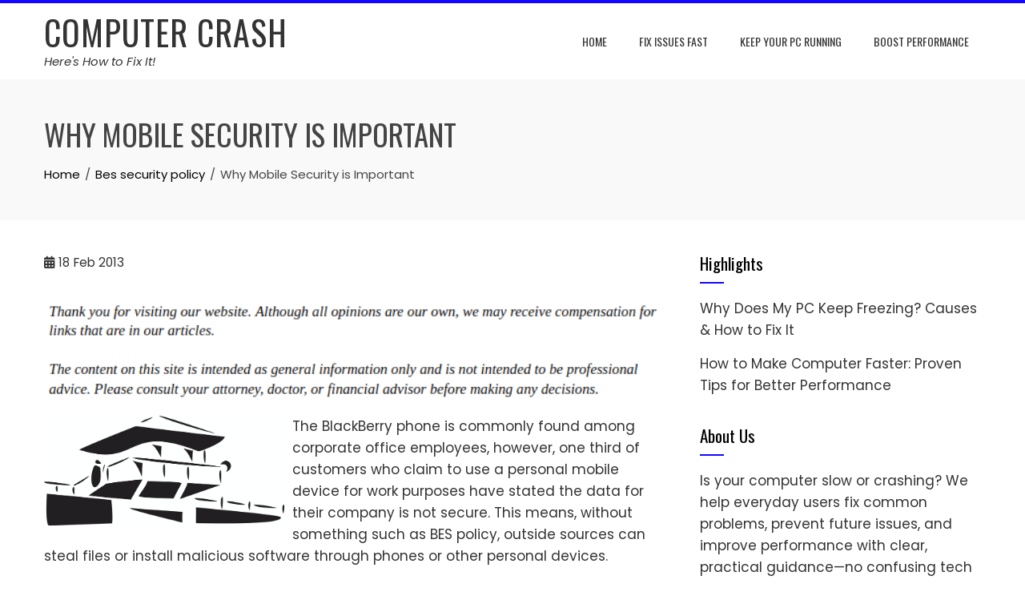

--- FILE ---
content_type: text/html; charset=UTF-8
request_url: https://computercrash.us/why-mobile-security-is-important/
body_size: 11110
content:
<!DOCTYPE html>
<html lang="en-US">

    <head>
        <meta charset="UTF-8">
        <meta name="viewport" content="width=device-width, initial-scale=1">
        <link rel="profile" href="http://gmpg.org/xfn/11">

        <meta name='robots' content='index, follow, max-image-preview:large, max-snippet:-1, max-video-preview:-1' />

	<!-- This site is optimized with the Yoast SEO plugin v26.7 - https://yoast.com/wordpress/plugins/seo/ -->
	<title>Why Mobile Security is Important - Computer Crash</title>
	<link rel="canonical" href="https://computercrash.us/why-mobile-security-is-important/" />
	<meta property="og:locale" content="en_US" />
	<meta property="og:type" content="article" />
	<meta property="og:title" content="Why Mobile Security is Important - Computer Crash" />
	<meta property="og:description" content="The BlackBerry phone is commonly found among corporate office employees, however, one third of customers who claim to use a personal mobile device for work purposes have stated the data for their company is not secure. This means, without something such as BES policy, outside sources can steal files or install malicious software through phones [&hellip;]" />
	<meta property="og:url" content="https://computercrash.us/why-mobile-security-is-important/" />
	<meta property="og:site_name" content="Computer Crash" />
	<meta property="article:published_time" content="2013-02-18T17:15:12+00:00" />
	<meta property="article:modified_time" content="2024-11-28T12:58:48+00:00" />
	<meta property="og:image" content="https://s3.amazonaws.com/xqs/2047_23_234123_1.jpg" />
	<meta name="author" content="Computer Crash" />
	<meta name="twitter:card" content="summary_large_image" />
	<meta name="twitter:label1" content="Written by" />
	<meta name="twitter:data1" content="Computer Crash" />
	<meta name="twitter:label2" content="Est. reading time" />
	<meta name="twitter:data2" content="1 minute" />
	<!-- / Yoast SEO plugin. -->


<link rel='dns-prefetch' href='//fonts.googleapis.com' />
<link rel="alternate" type="application/rss+xml" title="Computer Crash &raquo; Feed" href="https://computercrash.us/feed/" />
<link rel="alternate" type="application/rss+xml" title="Computer Crash &raquo; Comments Feed" href="https://computercrash.us/comments/feed/" />
<link rel="alternate" title="oEmbed (JSON)" type="application/json+oembed" href="https://computercrash.us/wp-json/oembed/1.0/embed?url=https%3A%2F%2Fcomputercrash.us%2Fwhy-mobile-security-is-important%2F" />
<link rel="alternate" title="oEmbed (XML)" type="text/xml+oembed" href="https://computercrash.us/wp-json/oembed/1.0/embed?url=https%3A%2F%2Fcomputercrash.us%2Fwhy-mobile-security-is-important%2F&#038;format=xml" />
<style id='wp-img-auto-sizes-contain-inline-css'>
img:is([sizes=auto i],[sizes^="auto," i]){contain-intrinsic-size:3000px 1500px}
/*# sourceURL=wp-img-auto-sizes-contain-inline-css */
</style>
<style id='wp-emoji-styles-inline-css'>

	img.wp-smiley, img.emoji {
		display: inline !important;
		border: none !important;
		box-shadow: none !important;
		height: 1em !important;
		width: 1em !important;
		margin: 0 0.07em !important;
		vertical-align: -0.1em !important;
		background: none !important;
		padding: 0 !important;
	}
/*# sourceURL=wp-emoji-styles-inline-css */
</style>
<style id='wp-block-library-inline-css'>
:root{--wp-block-synced-color:#7a00df;--wp-block-synced-color--rgb:122,0,223;--wp-bound-block-color:var(--wp-block-synced-color);--wp-editor-canvas-background:#ddd;--wp-admin-theme-color:#007cba;--wp-admin-theme-color--rgb:0,124,186;--wp-admin-theme-color-darker-10:#006ba1;--wp-admin-theme-color-darker-10--rgb:0,107,160.5;--wp-admin-theme-color-darker-20:#005a87;--wp-admin-theme-color-darker-20--rgb:0,90,135;--wp-admin-border-width-focus:2px}@media (min-resolution:192dpi){:root{--wp-admin-border-width-focus:1.5px}}.wp-element-button{cursor:pointer}:root .has-very-light-gray-background-color{background-color:#eee}:root .has-very-dark-gray-background-color{background-color:#313131}:root .has-very-light-gray-color{color:#eee}:root .has-very-dark-gray-color{color:#313131}:root .has-vivid-green-cyan-to-vivid-cyan-blue-gradient-background{background:linear-gradient(135deg,#00d084,#0693e3)}:root .has-purple-crush-gradient-background{background:linear-gradient(135deg,#34e2e4,#4721fb 50%,#ab1dfe)}:root .has-hazy-dawn-gradient-background{background:linear-gradient(135deg,#faaca8,#dad0ec)}:root .has-subdued-olive-gradient-background{background:linear-gradient(135deg,#fafae1,#67a671)}:root .has-atomic-cream-gradient-background{background:linear-gradient(135deg,#fdd79a,#004a59)}:root .has-nightshade-gradient-background{background:linear-gradient(135deg,#330968,#31cdcf)}:root .has-midnight-gradient-background{background:linear-gradient(135deg,#020381,#2874fc)}:root{--wp--preset--font-size--normal:16px;--wp--preset--font-size--huge:42px}.has-regular-font-size{font-size:1em}.has-larger-font-size{font-size:2.625em}.has-normal-font-size{font-size:var(--wp--preset--font-size--normal)}.has-huge-font-size{font-size:var(--wp--preset--font-size--huge)}.has-text-align-center{text-align:center}.has-text-align-left{text-align:left}.has-text-align-right{text-align:right}.has-fit-text{white-space:nowrap!important}#end-resizable-editor-section{display:none}.aligncenter{clear:both}.items-justified-left{justify-content:flex-start}.items-justified-center{justify-content:center}.items-justified-right{justify-content:flex-end}.items-justified-space-between{justify-content:space-between}.screen-reader-text{border:0;clip-path:inset(50%);height:1px;margin:-1px;overflow:hidden;padding:0;position:absolute;width:1px;word-wrap:normal!important}.screen-reader-text:focus{background-color:#ddd;clip-path:none;color:#444;display:block;font-size:1em;height:auto;left:5px;line-height:normal;padding:15px 23px 14px;text-decoration:none;top:5px;width:auto;z-index:100000}html :where(.has-border-color){border-style:solid}html :where([style*=border-top-color]){border-top-style:solid}html :where([style*=border-right-color]){border-right-style:solid}html :where([style*=border-bottom-color]){border-bottom-style:solid}html :where([style*=border-left-color]){border-left-style:solid}html :where([style*=border-width]){border-style:solid}html :where([style*=border-top-width]){border-top-style:solid}html :where([style*=border-right-width]){border-right-style:solid}html :where([style*=border-bottom-width]){border-bottom-style:solid}html :where([style*=border-left-width]){border-left-style:solid}html :where(img[class*=wp-image-]){height:auto;max-width:100%}:where(figure){margin:0 0 1em}html :where(.is-position-sticky){--wp-admin--admin-bar--position-offset:var(--wp-admin--admin-bar--height,0px)}@media screen and (max-width:600px){html :where(.is-position-sticky){--wp-admin--admin-bar--position-offset:0px}}

/*# sourceURL=wp-block-library-inline-css */
</style><style id='global-styles-inline-css'>
:root{--wp--preset--aspect-ratio--square: 1;--wp--preset--aspect-ratio--4-3: 4/3;--wp--preset--aspect-ratio--3-4: 3/4;--wp--preset--aspect-ratio--3-2: 3/2;--wp--preset--aspect-ratio--2-3: 2/3;--wp--preset--aspect-ratio--16-9: 16/9;--wp--preset--aspect-ratio--9-16: 9/16;--wp--preset--color--black: #000000;--wp--preset--color--cyan-bluish-gray: #abb8c3;--wp--preset--color--white: #ffffff;--wp--preset--color--pale-pink: #f78da7;--wp--preset--color--vivid-red: #cf2e2e;--wp--preset--color--luminous-vivid-orange: #ff6900;--wp--preset--color--luminous-vivid-amber: #fcb900;--wp--preset--color--light-green-cyan: #7bdcb5;--wp--preset--color--vivid-green-cyan: #00d084;--wp--preset--color--pale-cyan-blue: #8ed1fc;--wp--preset--color--vivid-cyan-blue: #0693e3;--wp--preset--color--vivid-purple: #9b51e0;--wp--preset--gradient--vivid-cyan-blue-to-vivid-purple: linear-gradient(135deg,rgb(6,147,227) 0%,rgb(155,81,224) 100%);--wp--preset--gradient--light-green-cyan-to-vivid-green-cyan: linear-gradient(135deg,rgb(122,220,180) 0%,rgb(0,208,130) 100%);--wp--preset--gradient--luminous-vivid-amber-to-luminous-vivid-orange: linear-gradient(135deg,rgb(252,185,0) 0%,rgb(255,105,0) 100%);--wp--preset--gradient--luminous-vivid-orange-to-vivid-red: linear-gradient(135deg,rgb(255,105,0) 0%,rgb(207,46,46) 100%);--wp--preset--gradient--very-light-gray-to-cyan-bluish-gray: linear-gradient(135deg,rgb(238,238,238) 0%,rgb(169,184,195) 100%);--wp--preset--gradient--cool-to-warm-spectrum: linear-gradient(135deg,rgb(74,234,220) 0%,rgb(151,120,209) 20%,rgb(207,42,186) 40%,rgb(238,44,130) 60%,rgb(251,105,98) 80%,rgb(254,248,76) 100%);--wp--preset--gradient--blush-light-purple: linear-gradient(135deg,rgb(255,206,236) 0%,rgb(152,150,240) 100%);--wp--preset--gradient--blush-bordeaux: linear-gradient(135deg,rgb(254,205,165) 0%,rgb(254,45,45) 50%,rgb(107,0,62) 100%);--wp--preset--gradient--luminous-dusk: linear-gradient(135deg,rgb(255,203,112) 0%,rgb(199,81,192) 50%,rgb(65,88,208) 100%);--wp--preset--gradient--pale-ocean: linear-gradient(135deg,rgb(255,245,203) 0%,rgb(182,227,212) 50%,rgb(51,167,181) 100%);--wp--preset--gradient--electric-grass: linear-gradient(135deg,rgb(202,248,128) 0%,rgb(113,206,126) 100%);--wp--preset--gradient--midnight: linear-gradient(135deg,rgb(2,3,129) 0%,rgb(40,116,252) 100%);--wp--preset--font-size--small: 0.9rem;--wp--preset--font-size--medium: 1.05rem;--wp--preset--font-size--large: clamp(1.39rem, 1.39rem + ((1vw - 0.2rem) * 0.836), 1.85rem);--wp--preset--font-size--x-large: clamp(1.85rem, 1.85rem + ((1vw - 0.2rem) * 1.182), 2.5rem);--wp--preset--font-size--xx-large: clamp(2.5rem, 2.5rem + ((1vw - 0.2rem) * 1.4), 3.27rem);--wp--preset--spacing--20: 0.44rem;--wp--preset--spacing--30: 0.67rem;--wp--preset--spacing--40: 1rem;--wp--preset--spacing--50: 1.5rem;--wp--preset--spacing--60: 2.25rem;--wp--preset--spacing--70: 3.38rem;--wp--preset--spacing--80: 5.06rem;--wp--preset--shadow--natural: 6px 6px 9px rgba(0, 0, 0, 0.2);--wp--preset--shadow--deep: 12px 12px 50px rgba(0, 0, 0, 0.4);--wp--preset--shadow--sharp: 6px 6px 0px rgba(0, 0, 0, 0.2);--wp--preset--shadow--outlined: 6px 6px 0px -3px rgb(255, 255, 255), 6px 6px rgb(0, 0, 0);--wp--preset--shadow--crisp: 6px 6px 0px rgb(0, 0, 0);}:root { --wp--style--global--content-size: var(--total-container-width, var(--total-wide-container-width, 1170px));--wp--style--global--wide-size: 1200px; }:where(body) { margin: 0; }.wp-site-blocks > .alignleft { float: left; margin-right: 2em; }.wp-site-blocks > .alignright { float: right; margin-left: 2em; }.wp-site-blocks > .aligncenter { justify-content: center; margin-left: auto; margin-right: auto; }:where(.wp-site-blocks) > * { margin-block-start: 24px; margin-block-end: 0; }:where(.wp-site-blocks) > :first-child { margin-block-start: 0; }:where(.wp-site-blocks) > :last-child { margin-block-end: 0; }:root { --wp--style--block-gap: 24px; }:root :where(.is-layout-flow) > :first-child{margin-block-start: 0;}:root :where(.is-layout-flow) > :last-child{margin-block-end: 0;}:root :where(.is-layout-flow) > *{margin-block-start: 24px;margin-block-end: 0;}:root :where(.is-layout-constrained) > :first-child{margin-block-start: 0;}:root :where(.is-layout-constrained) > :last-child{margin-block-end: 0;}:root :where(.is-layout-constrained) > *{margin-block-start: 24px;margin-block-end: 0;}:root :where(.is-layout-flex){gap: 24px;}:root :where(.is-layout-grid){gap: 24px;}.is-layout-flow > .alignleft{float: left;margin-inline-start: 0;margin-inline-end: 2em;}.is-layout-flow > .alignright{float: right;margin-inline-start: 2em;margin-inline-end: 0;}.is-layout-flow > .aligncenter{margin-left: auto !important;margin-right: auto !important;}.is-layout-constrained > .alignleft{float: left;margin-inline-start: 0;margin-inline-end: 2em;}.is-layout-constrained > .alignright{float: right;margin-inline-start: 2em;margin-inline-end: 0;}.is-layout-constrained > .aligncenter{margin-left: auto !important;margin-right: auto !important;}.is-layout-constrained > :where(:not(.alignleft):not(.alignright):not(.alignfull)){max-width: var(--wp--style--global--content-size);margin-left: auto !important;margin-right: auto !important;}.is-layout-constrained > .alignwide{max-width: var(--wp--style--global--wide-size);}body .is-layout-flex{display: flex;}.is-layout-flex{flex-wrap: wrap;align-items: center;}.is-layout-flex > :is(*, div){margin: 0;}body .is-layout-grid{display: grid;}.is-layout-grid > :is(*, div){margin: 0;}body{padding-top: 0px;padding-right: 0px;padding-bottom: 0px;padding-left: 0px;}:root :where(.wp-element-button, .wp-block-button__link){background-color: #32373c;border-width: 0;color: #fff;font-family: inherit;font-size: inherit;font-style: inherit;font-weight: inherit;letter-spacing: inherit;line-height: inherit;padding-top: calc(0.667em + 2px);padding-right: calc(1.333em + 2px);padding-bottom: calc(0.667em + 2px);padding-left: calc(1.333em + 2px);text-decoration: none;text-transform: inherit;}.has-black-color{color: var(--wp--preset--color--black) !important;}.has-cyan-bluish-gray-color{color: var(--wp--preset--color--cyan-bluish-gray) !important;}.has-white-color{color: var(--wp--preset--color--white) !important;}.has-pale-pink-color{color: var(--wp--preset--color--pale-pink) !important;}.has-vivid-red-color{color: var(--wp--preset--color--vivid-red) !important;}.has-luminous-vivid-orange-color{color: var(--wp--preset--color--luminous-vivid-orange) !important;}.has-luminous-vivid-amber-color{color: var(--wp--preset--color--luminous-vivid-amber) !important;}.has-light-green-cyan-color{color: var(--wp--preset--color--light-green-cyan) !important;}.has-vivid-green-cyan-color{color: var(--wp--preset--color--vivid-green-cyan) !important;}.has-pale-cyan-blue-color{color: var(--wp--preset--color--pale-cyan-blue) !important;}.has-vivid-cyan-blue-color{color: var(--wp--preset--color--vivid-cyan-blue) !important;}.has-vivid-purple-color{color: var(--wp--preset--color--vivid-purple) !important;}.has-black-background-color{background-color: var(--wp--preset--color--black) !important;}.has-cyan-bluish-gray-background-color{background-color: var(--wp--preset--color--cyan-bluish-gray) !important;}.has-white-background-color{background-color: var(--wp--preset--color--white) !important;}.has-pale-pink-background-color{background-color: var(--wp--preset--color--pale-pink) !important;}.has-vivid-red-background-color{background-color: var(--wp--preset--color--vivid-red) !important;}.has-luminous-vivid-orange-background-color{background-color: var(--wp--preset--color--luminous-vivid-orange) !important;}.has-luminous-vivid-amber-background-color{background-color: var(--wp--preset--color--luminous-vivid-amber) !important;}.has-light-green-cyan-background-color{background-color: var(--wp--preset--color--light-green-cyan) !important;}.has-vivid-green-cyan-background-color{background-color: var(--wp--preset--color--vivid-green-cyan) !important;}.has-pale-cyan-blue-background-color{background-color: var(--wp--preset--color--pale-cyan-blue) !important;}.has-vivid-cyan-blue-background-color{background-color: var(--wp--preset--color--vivid-cyan-blue) !important;}.has-vivid-purple-background-color{background-color: var(--wp--preset--color--vivid-purple) !important;}.has-black-border-color{border-color: var(--wp--preset--color--black) !important;}.has-cyan-bluish-gray-border-color{border-color: var(--wp--preset--color--cyan-bluish-gray) !important;}.has-white-border-color{border-color: var(--wp--preset--color--white) !important;}.has-pale-pink-border-color{border-color: var(--wp--preset--color--pale-pink) !important;}.has-vivid-red-border-color{border-color: var(--wp--preset--color--vivid-red) !important;}.has-luminous-vivid-orange-border-color{border-color: var(--wp--preset--color--luminous-vivid-orange) !important;}.has-luminous-vivid-amber-border-color{border-color: var(--wp--preset--color--luminous-vivid-amber) !important;}.has-light-green-cyan-border-color{border-color: var(--wp--preset--color--light-green-cyan) !important;}.has-vivid-green-cyan-border-color{border-color: var(--wp--preset--color--vivid-green-cyan) !important;}.has-pale-cyan-blue-border-color{border-color: var(--wp--preset--color--pale-cyan-blue) !important;}.has-vivid-cyan-blue-border-color{border-color: var(--wp--preset--color--vivid-cyan-blue) !important;}.has-vivid-purple-border-color{border-color: var(--wp--preset--color--vivid-purple) !important;}.has-vivid-cyan-blue-to-vivid-purple-gradient-background{background: var(--wp--preset--gradient--vivid-cyan-blue-to-vivid-purple) !important;}.has-light-green-cyan-to-vivid-green-cyan-gradient-background{background: var(--wp--preset--gradient--light-green-cyan-to-vivid-green-cyan) !important;}.has-luminous-vivid-amber-to-luminous-vivid-orange-gradient-background{background: var(--wp--preset--gradient--luminous-vivid-amber-to-luminous-vivid-orange) !important;}.has-luminous-vivid-orange-to-vivid-red-gradient-background{background: var(--wp--preset--gradient--luminous-vivid-orange-to-vivid-red) !important;}.has-very-light-gray-to-cyan-bluish-gray-gradient-background{background: var(--wp--preset--gradient--very-light-gray-to-cyan-bluish-gray) !important;}.has-cool-to-warm-spectrum-gradient-background{background: var(--wp--preset--gradient--cool-to-warm-spectrum) !important;}.has-blush-light-purple-gradient-background{background: var(--wp--preset--gradient--blush-light-purple) !important;}.has-blush-bordeaux-gradient-background{background: var(--wp--preset--gradient--blush-bordeaux) !important;}.has-luminous-dusk-gradient-background{background: var(--wp--preset--gradient--luminous-dusk) !important;}.has-pale-ocean-gradient-background{background: var(--wp--preset--gradient--pale-ocean) !important;}.has-electric-grass-gradient-background{background: var(--wp--preset--gradient--electric-grass) !important;}.has-midnight-gradient-background{background: var(--wp--preset--gradient--midnight) !important;}.has-small-font-size{font-size: var(--wp--preset--font-size--small) !important;}.has-medium-font-size{font-size: var(--wp--preset--font-size--medium) !important;}.has-large-font-size{font-size: var(--wp--preset--font-size--large) !important;}.has-x-large-font-size{font-size: var(--wp--preset--font-size--x-large) !important;}.has-xx-large-font-size{font-size: var(--wp--preset--font-size--xx-large) !important;}
/*# sourceURL=global-styles-inline-css */
</style>

<link rel='stylesheet' id='animate-css' href='https://computercrash.us/wp-content/themes/total/css/animate.css?ver=2.2.0' media='all' />
<link rel='stylesheet' id='fontawesome-6.4.2-css' href='https://computercrash.us/wp-content/themes/total/css/fontawesome-6.3.0.css?ver=2.2.0' media='all' />
<link rel='stylesheet' id='font-awesome-v4-shims-css' href='https://computercrash.us/wp-content/themes/total/css/v4-shims.css?ver=2.2.0' media='all' />
<link rel='stylesheet' id='owl-carousel-css' href='https://computercrash.us/wp-content/themes/total/css/owl.carousel.css?ver=2.2.0' media='all' />
<link rel='stylesheet' id='nivo-lightbox-css' href='https://computercrash.us/wp-content/themes/total/css/nivo-lightbox.css?ver=2.2.0' media='all' />
<link rel='stylesheet' id='total-style-css' href='https://computercrash.us/wp-content/themes/total/style.css?ver=2.2.0' media='all' />
<style id='total-style-inline-css'>
:root{--total-template-color:#1407ff;--total-template-transparent-color:rgba(20,7,255,0.9);--total-sidebar-width:30%;--total-container-width:1170px;--total-fluid-container-width:80%;--total-container-padding:80px;--total-content-header-color:#000000;--total-content-text-color :#333333;--total-content-link-color :#000000;--total-content-link-hov-color :;--total-title-color :#333333;--total-tagline-color :#333333;--total-footer-bg-url:url(https://computercrash.us/wp-content/themes/total/images/footer-bg.jpg);--total-footer-bg-size:auto;--total-footer-bg-repeat:repeat;--total-footer-bg-position:center center;--total-footer-bg-attachment:scroll;--total-footer-bg-overlay:;--total-footer-bg-color:#222222;--total-top-footer-title-color:#EEEEEE;--total-top-footer-text-color:#EEEEEE;--total-footer-anchor-color:#EEEEEE;--total-bottom-footer-text-color:#EEEEEE;--total-bottom-footer-anchor-color:#EEEEEE}:root{}.ht-header{border-top:4px solid var(--total-template-color)}#ht-colophon{border-top:4px solid var(--total-template-color)}@media screen and (max-width:1170px){.ht-container,.elementor-section.elementor-section-boxed.elementor-section-stretched>.elementor-container,.elementor-template-full-width .elementor-section.elementor-section-boxed>.elementor-container,.e-con.e-parent>.e-con-inner{width:100% !important;padding-left:30px !important;padding-right:30px !important} body.ht-boxed #ht-page{width:95% !important} .ht-slide-caption{width:80% !important}}
/*# sourceURL=total-style-inline-css */
</style>
<link rel='stylesheet' id='total-fonts-css' href='https://fonts.googleapis.com/css?family=Poppins%3A100%2C100i%2C200%2C200i%2C300%2C300i%2C400%2C400i%2C500%2C500i%2C600%2C600i%2C700%2C700i%2C800%2C800i%2C900%2C900i%7COswald%3A200%2C300%2C400%2C500%2C600%2C700&#038;subset=latin%2Clatin-ext&#038;display=swap' media='all' />
<script src="https://computercrash.us/wp-includes/js/jquery/jquery.min.js?ver=3.7.1" id="jquery-core-js"></script>
<script src="https://computercrash.us/wp-includes/js/jquery/jquery-migrate.min.js?ver=3.4.1" id="jquery-migrate-js"></script>
<link rel="https://api.w.org/" href="https://computercrash.us/wp-json/" /><link rel="alternate" title="JSON" type="application/json" href="https://computercrash.us/wp-json/wp/v2/posts/23" /><link rel="EditURI" type="application/rsd+xml" title="RSD" href="https://computercrash.us/xmlrpc.php?rsd" />
<meta name="generator" content="WordPress 6.9" />
<link rel='shortlink' href='https://computercrash.us/?p=23' />


<!-- This site is optimized with the Schema plugin v1.7.9.6 - https://schema.press -->
<script type="application/ld+json">{"@context":"https:\/\/schema.org\/","@type":"BlogPosting","mainEntityOfPage":{"@type":"WebPage","@id":"https:\/\/computercrash.us\/why-mobile-security-is-important\/"},"url":"https:\/\/computercrash.us\/why-mobile-security-is-important\/","headline":"Why Mobile Security is Important","datePublished":"2013-02-18T17:15:12+00:00","dateModified":"2024-11-28T12:58:48+00:00","publisher":{"@type":"Organization","@id":"https:\/\/computercrash.us\/#organization","name":"Computer Crash","logo":{"@type":"ImageObject","url":"","width":600,"height":60}},"articleSection":"Bes security policy","description":"The BlackBerry phone is commonly found among corporate office employees, however, one third of customers who claim to use a personal mobile device for work purposes have stated the data for their company is not secure. This means, without something such as BES policy, outside sources can steal files","author":{"@type":"Person","name":"Computer Crash","url":"https:\/\/computercrash.us\/author\/computer-crash\/","image":{"@type":"ImageObject","url":"https:\/\/secure.gravatar.com\/avatar\/9baecf92bae6639a4e61738fb5c8b53b063b214f232b91bd950a7b295f0cd154?s=96&d=wavatar&r=g","height":96,"width":96}}}</script>

<meta name="generator" content="speculation-rules 1.6.0">
    </head>

    <body class="wp-singular post-template-default single single-post postid-23 single-format-standard wp-embed-responsive wp-theme-total ht-wide ht_right_sidebar ht-titlebar-enabled ht-sticky-header">
        <div id="ht-page"><a class="skip-link screen-reader-text" href="#ht-content">Skip to content</a>        <header id="ht-masthead" class="ht-site-header">
            <div class="ht-header">
                <div class="ht-container">
                    <div id="ht-site-branding">
                                    <div class="ht-site-title-tagline">
                                        <p class="ht-site-title"><a href="https://computercrash.us/" rel="home">Computer Crash</a></p>
                        
                                    <p class="ht-site-description"><a href="https://computercrash.us/" rel="home">Here&#039;s How to Fix It!</a></p>
                            </div>
                                </div>

                    <nav id="ht-site-navigation" class="ht-main-navigation">
                                <a href="#" class="toggle-bar"><span></span></a>
        <div class="ht-menu ht-clearfix"><ul id="menu-menu-1" class="ht-clearfix"><li id="menu-item-962" class="menu-item menu-item-type-custom menu-item-object-custom menu-item-home menu-item-962"><a href="https://computercrash.us/">Home</a></li>
<li id="menu-item-965" class="menu-item menu-item-type-taxonomy menu-item-object-category menu-item-965"><a href="https://computercrash.us/category/fix-issues-fast/">Fix Issues Fast</a></li>
<li id="menu-item-966" class="menu-item menu-item-type-taxonomy menu-item-object-category menu-item-966"><a href="https://computercrash.us/category/keep-your-pc-running/">Keep Your PC Running</a></li>
<li id="menu-item-964" class="menu-item menu-item-type-taxonomy menu-item-object-category menu-item-964"><a href="https://computercrash.us/category/boost-performance/">Boost Performance</a></li>
</ul></div>                    </nav>
                </div>
            </div>
        </header>
        <div id="ht-content" class="ht-site-content">            <div class="ht-main-header">
                <div class="ht-container">
                    <h1 class="ht-main-title">Why Mobile Security is Important</h1>                    <nav role="navigation" aria-label="Breadcrumbs" class="breadcrumb-trail breadcrumbs" itemprop="breadcrumb"><ul class="trail-items" itemscope itemtype="http://schema.org/BreadcrumbList"><meta name="numberOfItems" content="3" /><meta name="itemListOrder" content="Ascending" /><li itemprop="itemListElement" itemscope itemtype="http://schema.org/ListItem" class="trail-item trail-begin"><a href="https://computercrash.us/" rel="home" itemprop="item"><span itemprop="name">Home</span></a><meta itemprop="position" content="1" /></li><li itemprop="itemListElement" itemscope itemtype="http://schema.org/ListItem" class="trail-item"><a href="https://computercrash.us/category/bes-security-policy/" itemprop="item"><span itemprop="name">Bes security policy</span></a><meta itemprop="position" content="2" /></li><li itemprop="itemListElement" itemscope itemtype="http://schema.org/ListItem" class="trail-item trail-end"><span itemprop="name">Why Mobile Security is Important</span><meta itemprop="position" content="3" /></li></ul></nav>                </div>
            </div>
                    <div class="ht-container ht-clearfix">
            <div id="primary" class="content-area">
                <main id="main" class="site-main">

                    
                        
<article id="post-23" class="post-23 post type-post status-publish format-standard category-bes-security-policy category-blackberry-mobile-device-management">

    <div class="entry-content">
        <div class="single-entry-meta">
            <span class="entry-date published updated"><span class="ht-day">18</span><span class="ht-month-year">Feb 2013</span></span><span class="byline"> by <span class="author vcard"><a class="url fn n" href="https://computercrash.us/author/computer-crash/">Computer Crash</a></span></span>        </div><!-- .entry-meta -->

        <img decoding="async" src="/wp-content/uploads/2021/01/disclosure2.png" style="width:100%; margin:auto;">
<p>
<div style='float: left; padding-right: 10px;'><img src='https://s3.amazonaws.com/xqs/2047_23_234123_1.jpg' alt='Blackberry mobile device management' align='left' width='300'></div>
<p> The BlackBerry phone is commonly found among corporate office employees, however, one third of customers who claim to use a personal mobile device for work purposes have stated the data for their company is not secure. This means, without something such as BES policy, outside sources can steal files or install malicious software through phones or other personal devices.</p>
<p>BES policy requires users to have passwords on their devices, or to change their passwords and other settings, such as the ability to install games or other apps. This is especially important for BlackBerry users, as a study has shown that around 91 percent of BlackBerry users access organizational tools on a daily basis, as opposed to 65 percent of other smart phone users. One common feature many users boast about is the, physical QWERTY keyboard, which allows for easier typing on the phone.</p>
<p>With increased use in BlackBerry phones for businesses, blackberry mobile device management is a must. This past January, the BlackBerry 10 was set to release which will run on QNX. This program considered more secure than OSs, which is ideal for BYOD, or bring your own device, a habit practice by many large companies.</p>
<p>Unfortunately, while a fourth of companies allow BYOD, they do not supply quality security. This is where the <a href="http://www.webpronews.com/what-about-blackberry-mobile-device-management-2012-03" Title="Bes security policy">Bes security policy</a> comes in. BES policy will require strong security for all mobile devices. This will ensure the companies and their employees are protected from malicious software and hackers. <a href="http://www.maas360.com/products/mobile-device-management/blackberry/" Title="Cool stuff">More.</a></p></p>

            </div><!-- .entry-content -->

</article><!-- #post-## -->
                        
                    
                </main>
            </div>

                        <div id="secondary" class="widget-area">
                <aside id="listcategorypostswidget-2" class="widget widget_listcategorypostswidget"><h5 class="widget-title">Highlights</h5><ul class="lcp_catlist" id="lcp_instance_listcategorypostswidget-2"><li><a href="https://computercrash.us/why-does-my-pc-keep-freezing-causes-how-to-fix-it/">Why Does My PC Keep Freezing? Causes &#038; How to Fix It</a></li><li><a href="https://computercrash.us/how-to-make-computer-faster-proven-tips-for-better-performance/">How to Make Computer Faster: Proven Tips for Better Performance</a></li></ul></aside><aside id="text-4" class="widget widget_text"><h5 class="widget-title">About Us</h5>			<div class="textwidget"><p>Is your computer slow or crashing? We help everyday users fix common problems, prevent future issues, and improve performance with clear, practical guidance—no confusing tech jargon, just straightforward help that works.</p>
</div>
		</aside>
		<aside id="recent-posts-3" class="widget widget_recent_entries">
		<h5 class="widget-title">Recent Posts</h5>
		<ul>
											<li>
					<a href="https://computercrash.us/why-does-my-pc-keep-freezing-causes-how-to-fix-it/">Why Does My PC Keep Freezing? Causes &#038; How to Fix It</a>
									</li>
											<li>
					<a href="https://computercrash.us/how-to-make-computer-faster-proven-tips-for-better-performance/">How to Make Computer Faster: Proven Tips for Better Performance</a>
									</li>
											<li>
					<a href="https://computercrash.us/how-does-fiber-internet-work/">How Does Fiber Internet Work?</a>
									</li>
											<li>
					<a href="https://computercrash.us/understanding-synology-cloud-nas-backup/">Understanding Synology Cloud Nas Backup</a>
									</li>
											<li>
					<a href="https://computercrash.us/the-best-things-to-do-over-the-internet/">The Best Things to Do over the Internet</a>
									</li>
					</ul>

		</aside><aside id="calendar-2" class="widget widget_calendar"><h5 class="widget-title">Calendar</h5><div id="calendar_wrap" class="calendar_wrap"><table id="wp-calendar" class="wp-calendar-table">
	<caption>January 2026</caption>
	<thead>
	<tr>
		<th scope="col" aria-label="Monday">M</th>
		<th scope="col" aria-label="Tuesday">T</th>
		<th scope="col" aria-label="Wednesday">W</th>
		<th scope="col" aria-label="Thursday">T</th>
		<th scope="col" aria-label="Friday">F</th>
		<th scope="col" aria-label="Saturday">S</th>
		<th scope="col" aria-label="Sunday">S</th>
	</tr>
	</thead>
	<tbody>
	<tr>
		<td colspan="3" class="pad">&nbsp;</td><td>1</td><td>2</td><td>3</td><td>4</td>
	</tr>
	<tr>
		<td>5</td><td>6</td><td>7</td><td>8</td><td>9</td><td>10</td><td>11</td>
	</tr>
	<tr>
		<td>12</td><td>13</td><td>14</td><td>15</td><td>16</td><td>17</td><td>18</td>
	</tr>
	<tr>
		<td>19</td><td id="today">20</td><td>21</td><td>22</td><td>23</td><td>24</td><td>25</td>
	</tr>
	<tr>
		<td>26</td><td>27</td><td>28</td><td>29</td><td>30</td><td>31</td>
		<td class="pad" colspan="1">&nbsp;</td>
	</tr>
	</tbody>
	</table><nav aria-label="Previous and next months" class="wp-calendar-nav">
		<span class="wp-calendar-nav-prev"><a href="https://computercrash.us/2025/11/">&laquo; Nov</a></span>
		<span class="pad">&nbsp;</span>
		<span class="wp-calendar-nav-next">&nbsp;</span>
	</nav></div></aside><aside id="archives-3" class="widget widget_archive"><h5 class="widget-title">Archives</h5>		<label class="screen-reader-text" for="archives-dropdown-3">Archives</label>
		<select id="archives-dropdown-3" name="archive-dropdown">
			
			<option value="">Select Month</option>
				<option value='https://computercrash.us/2025/11/'> November 2025 </option>
	<option value='https://computercrash.us/2024/06/'> June 2024 </option>
	<option value='https://computercrash.us/2024/05/'> May 2024 </option>
	<option value='https://computercrash.us/2024/03/'> March 2024 </option>
	<option value='https://computercrash.us/2024/02/'> February 2024 </option>
	<option value='https://computercrash.us/2023/08/'> August 2023 </option>
	<option value='https://computercrash.us/2023/07/'> July 2023 </option>
	<option value='https://computercrash.us/2023/05/'> May 2023 </option>
	<option value='https://computercrash.us/2023/03/'> March 2023 </option>
	<option value='https://computercrash.us/2023/02/'> February 2023 </option>
	<option value='https://computercrash.us/2022/11/'> November 2022 </option>
	<option value='https://computercrash.us/2022/10/'> October 2022 </option>
	<option value='https://computercrash.us/2022/09/'> September 2022 </option>
	<option value='https://computercrash.us/2022/08/'> August 2022 </option>
	<option value='https://computercrash.us/2022/06/'> June 2022 </option>
	<option value='https://computercrash.us/2022/05/'> May 2022 </option>
	<option value='https://computercrash.us/2022/04/'> April 2022 </option>
	<option value='https://computercrash.us/2022/01/'> January 2022 </option>
	<option value='https://computercrash.us/2021/12/'> December 2021 </option>
	<option value='https://computercrash.us/2021/11/'> November 2021 </option>
	<option value='https://computercrash.us/2021/08/'> August 2021 </option>
	<option value='https://computercrash.us/2021/06/'> June 2021 </option>
	<option value='https://computercrash.us/2021/05/'> May 2021 </option>
	<option value='https://computercrash.us/2021/04/'> April 2021 </option>
	<option value='https://computercrash.us/2020/11/'> November 2020 </option>
	<option value='https://computercrash.us/2020/10/'> October 2020 </option>
	<option value='https://computercrash.us/2020/09/'> September 2020 </option>
	<option value='https://computercrash.us/2020/07/'> July 2020 </option>
	<option value='https://computercrash.us/2020/06/'> June 2020 </option>
	<option value='https://computercrash.us/2019/12/'> December 2019 </option>
	<option value='https://computercrash.us/2019/11/'> November 2019 </option>
	<option value='https://computercrash.us/2019/09/'> September 2019 </option>
	<option value='https://computercrash.us/2019/05/'> May 2019 </option>
	<option value='https://computercrash.us/2019/04/'> April 2019 </option>
	<option value='https://computercrash.us/2019/03/'> March 2019 </option>
	<option value='https://computercrash.us/2019/02/'> February 2019 </option>
	<option value='https://computercrash.us/2019/01/'> January 2019 </option>
	<option value='https://computercrash.us/2018/12/'> December 2018 </option>
	<option value='https://computercrash.us/2018/11/'> November 2018 </option>
	<option value='https://computercrash.us/2018/10/'> October 2018 </option>
	<option value='https://computercrash.us/2018/09/'> September 2018 </option>
	<option value='https://computercrash.us/2018/08/'> August 2018 </option>
	<option value='https://computercrash.us/2018/07/'> July 2018 </option>
	<option value='https://computercrash.us/2018/06/'> June 2018 </option>
	<option value='https://computercrash.us/2018/05/'> May 2018 </option>
	<option value='https://computercrash.us/2018/03/'> March 2018 </option>
	<option value='https://computercrash.us/2018/02/'> February 2018 </option>
	<option value='https://computercrash.us/2018/01/'> January 2018 </option>
	<option value='https://computercrash.us/2017/12/'> December 2017 </option>
	<option value='https://computercrash.us/2017/10/'> October 2017 </option>
	<option value='https://computercrash.us/2017/08/'> August 2017 </option>
	<option value='https://computercrash.us/2017/07/'> July 2017 </option>
	<option value='https://computercrash.us/2017/06/'> June 2017 </option>
	<option value='https://computercrash.us/2017/05/'> May 2017 </option>
	<option value='https://computercrash.us/2017/04/'> April 2017 </option>
	<option value='https://computercrash.us/2017/03/'> March 2017 </option>
	<option value='https://computercrash.us/2017/02/'> February 2017 </option>
	<option value='https://computercrash.us/2017/01/'> January 2017 </option>
	<option value='https://computercrash.us/2016/12/'> December 2016 </option>
	<option value='https://computercrash.us/2016/11/'> November 2016 </option>
	<option value='https://computercrash.us/2016/10/'> October 2016 </option>
	<option value='https://computercrash.us/2016/09/'> September 2016 </option>
	<option value='https://computercrash.us/2016/08/'> August 2016 </option>
	<option value='https://computercrash.us/2016/07/'> July 2016 </option>
	<option value='https://computercrash.us/2016/06/'> June 2016 </option>
	<option value='https://computercrash.us/2016/05/'> May 2016 </option>
	<option value='https://computercrash.us/2016/04/'> April 2016 </option>
	<option value='https://computercrash.us/2016/03/'> March 2016 </option>
	<option value='https://computercrash.us/2016/02/'> February 2016 </option>
	<option value='https://computercrash.us/2016/01/'> January 2016 </option>
	<option value='https://computercrash.us/2014/02/'> February 2014 </option>
	<option value='https://computercrash.us/2014/01/'> January 2014 </option>
	<option value='https://computercrash.us/2013/11/'> November 2013 </option>
	<option value='https://computercrash.us/2013/10/'> October 2013 </option>
	<option value='https://computercrash.us/2013/09/'> September 2013 </option>
	<option value='https://computercrash.us/2013/08/'> August 2013 </option>
	<option value='https://computercrash.us/2013/07/'> July 2013 </option>
	<option value='https://computercrash.us/2013/06/'> June 2013 </option>
	<option value='https://computercrash.us/2013/05/'> May 2013 </option>
	<option value='https://computercrash.us/2013/04/'> April 2013 </option>
	<option value='https://computercrash.us/2013/03/'> March 2013 </option>
	<option value='https://computercrash.us/2013/02/'> February 2013 </option>
	<option value='https://computercrash.us/2012/01/'> January 2012 </option>

		</select>

			<script>
( ( dropdownId ) => {
	const dropdown = document.getElementById( dropdownId );
	function onSelectChange() {
		setTimeout( () => {
			if ( 'escape' === dropdown.dataset.lastkey ) {
				return;
			}
			if ( dropdown.value ) {
				document.location.href = dropdown.value;
			}
		}, 250 );
	}
	function onKeyUp( event ) {
		if ( 'Escape' === event.key ) {
			dropdown.dataset.lastkey = 'escape';
		} else {
			delete dropdown.dataset.lastkey;
		}
	}
	function onClick() {
		delete dropdown.dataset.lastkey;
	}
	dropdown.addEventListener( 'keyup', onKeyUp );
	dropdown.addEventListener( 'click', onClick );
	dropdown.addEventListener( 'change', onSelectChange );
})( "archives-dropdown-3" );

//# sourceURL=WP_Widget_Archives%3A%3Awidget
</script>
</aside>            </div><!-- #secondary -->
            
        </div>

        </div><!-- #content --><footer id="ht-colophon" class="ht-site-footer">        <div id="ht-bottom-footer">
            <div class="ht-container">
                <div class="ht-site-info ht-bottom-footer">
                    <a href="https://hashthemes.com/wordpress-theme/total/" target="_blank">WordPress Theme - Total</a> by HashThemes                </div><!-- #site-info -->
            </div>
        </div>
        </footer><!-- #colophon --></div><!-- #page --><script type="speculationrules">
{"prerender":[{"source":"document","where":{"and":[{"href_matches":"/*"},{"not":{"href_matches":["/wp-*.php","/wp-admin/*","/wp-content/uploads/*","/wp-content/*","/wp-content/plugins/*","/wp-content/themes/total/*","/*\\?(.+)"]}},{"not":{"selector_matches":"a[rel~=\"nofollow\"]"}},{"not":{"selector_matches":".no-prerender, .no-prerender a"}},{"not":{"selector_matches":".no-prefetch, .no-prefetch a"}}]},"eagerness":"moderate"}]}
</script>
            <div id="ht-back-top" class="ht-hide"><i class="fas fa-angle-up"></i></div>
            <div id="footersect">
   <center>
    <p>Copyright © 
        <script>
            var CurrentYear = new Date().getFullYear()
            document.write(CurrentYear)
        </script>
		All Rights Reserved | Computer Crash | <a href="/sitemap">Sitemap</a>
    </p>
</center>
</div><script src="https://computercrash.us/wp-content/themes/total/js/jquery.nav.js?ver=2.2.0" id="jquery-nav-js"></script>
<script src="https://computercrash.us/wp-content/themes/total/js/owl.carousel.js?ver=2.2.0" id="owl-carousel-js"></script>
<script src="https://computercrash.us/wp-includes/js/imagesloaded.min.js?ver=5.0.0" id="imagesloaded-js"></script>
<script src="https://computercrash.us/wp-content/themes/total/js/isotope.pkgd.js?ver=2.2.0" id="isotope-pkgd-js"></script>
<script src="https://computercrash.us/wp-content/themes/total/js/nivo-lightbox.js?ver=2.2.0" id="nivo-lightbox-js"></script>
<script src="https://computercrash.us/wp-content/themes/total/js/superfish.js?ver=2.2.0" id="superfish-js"></script>
<script src="https://computercrash.us/wp-content/themes/total/js/odometer.js?ver=2.2.0" id="odometer-js"></script>
<script src="https://computercrash.us/wp-content/themes/total/js/waypoint.js?ver=2.2.0" id="waypoint-js"></script>
<script src="https://computercrash.us/wp-content/themes/total/js/headroom.js?ver=2.2.0" id="headroom-js"></script>
<script id="total-custom-js-extra">
var total_localize = {"template_path":"https://computercrash.us/wp-content/themes/total","is_rtl":"false"};
//# sourceURL=total-custom-js-extra
</script>
<script src="https://computercrash.us/wp-content/themes/total/js/total-custom.js?ver=2.2.0" id="total-custom-js"></script>
<script id="wp-emoji-settings" type="application/json">
{"baseUrl":"https://s.w.org/images/core/emoji/17.0.2/72x72/","ext":".png","svgUrl":"https://s.w.org/images/core/emoji/17.0.2/svg/","svgExt":".svg","source":{"concatemoji":"https://computercrash.us/wp-includes/js/wp-emoji-release.min.js?ver=6.9"}}
</script>
<script type="module">
/*! This file is auto-generated */
const a=JSON.parse(document.getElementById("wp-emoji-settings").textContent),o=(window._wpemojiSettings=a,"wpEmojiSettingsSupports"),s=["flag","emoji"];function i(e){try{var t={supportTests:e,timestamp:(new Date).valueOf()};sessionStorage.setItem(o,JSON.stringify(t))}catch(e){}}function c(e,t,n){e.clearRect(0,0,e.canvas.width,e.canvas.height),e.fillText(t,0,0);t=new Uint32Array(e.getImageData(0,0,e.canvas.width,e.canvas.height).data);e.clearRect(0,0,e.canvas.width,e.canvas.height),e.fillText(n,0,0);const a=new Uint32Array(e.getImageData(0,0,e.canvas.width,e.canvas.height).data);return t.every((e,t)=>e===a[t])}function p(e,t){e.clearRect(0,0,e.canvas.width,e.canvas.height),e.fillText(t,0,0);var n=e.getImageData(16,16,1,1);for(let e=0;e<n.data.length;e++)if(0!==n.data[e])return!1;return!0}function u(e,t,n,a){switch(t){case"flag":return n(e,"\ud83c\udff3\ufe0f\u200d\u26a7\ufe0f","\ud83c\udff3\ufe0f\u200b\u26a7\ufe0f")?!1:!n(e,"\ud83c\udde8\ud83c\uddf6","\ud83c\udde8\u200b\ud83c\uddf6")&&!n(e,"\ud83c\udff4\udb40\udc67\udb40\udc62\udb40\udc65\udb40\udc6e\udb40\udc67\udb40\udc7f","\ud83c\udff4\u200b\udb40\udc67\u200b\udb40\udc62\u200b\udb40\udc65\u200b\udb40\udc6e\u200b\udb40\udc67\u200b\udb40\udc7f");case"emoji":return!a(e,"\ud83e\u1fac8")}return!1}function f(e,t,n,a){let r;const o=(r="undefined"!=typeof WorkerGlobalScope&&self instanceof WorkerGlobalScope?new OffscreenCanvas(300,150):document.createElement("canvas")).getContext("2d",{willReadFrequently:!0}),s=(o.textBaseline="top",o.font="600 32px Arial",{});return e.forEach(e=>{s[e]=t(o,e,n,a)}),s}function r(e){var t=document.createElement("script");t.src=e,t.defer=!0,document.head.appendChild(t)}a.supports={everything:!0,everythingExceptFlag:!0},new Promise(t=>{let n=function(){try{var e=JSON.parse(sessionStorage.getItem(o));if("object"==typeof e&&"number"==typeof e.timestamp&&(new Date).valueOf()<e.timestamp+604800&&"object"==typeof e.supportTests)return e.supportTests}catch(e){}return null}();if(!n){if("undefined"!=typeof Worker&&"undefined"!=typeof OffscreenCanvas&&"undefined"!=typeof URL&&URL.createObjectURL&&"undefined"!=typeof Blob)try{var e="postMessage("+f.toString()+"("+[JSON.stringify(s),u.toString(),c.toString(),p.toString()].join(",")+"));",a=new Blob([e],{type:"text/javascript"});const r=new Worker(URL.createObjectURL(a),{name:"wpTestEmojiSupports"});return void(r.onmessage=e=>{i(n=e.data),r.terminate(),t(n)})}catch(e){}i(n=f(s,u,c,p))}t(n)}).then(e=>{for(const n in e)a.supports[n]=e[n],a.supports.everything=a.supports.everything&&a.supports[n],"flag"!==n&&(a.supports.everythingExceptFlag=a.supports.everythingExceptFlag&&a.supports[n]);var t;a.supports.everythingExceptFlag=a.supports.everythingExceptFlag&&!a.supports.flag,a.supports.everything||((t=a.source||{}).concatemoji?r(t.concatemoji):t.wpemoji&&t.twemoji&&(r(t.twemoji),r(t.wpemoji)))});
//# sourceURL=https://computercrash.us/wp-includes/js/wp-emoji-loader.min.js
</script>
</body></html>